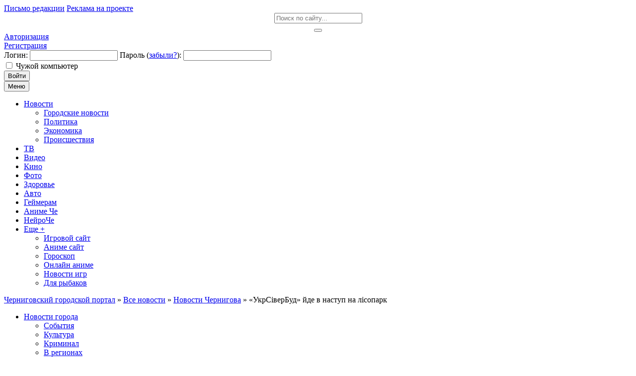

--- FILE ---
content_type: text/html; charset=windows-1251
request_url: https://ch.ua/main/citi-general/10485-ukrsverbud-yde-v-nastup-na-lsopark.html
body_size: 12183
content:
<!DOCTYPE html>
<html>
<head>
 <link rel="icon" href="/templates/chua/images/favicon.ico" type="image/x-icon">   
 <meta name="viewport" content="width=device-width, initial-scale=1.0 user-scalable=1">
 <meta http-equiv="Content-Type" content="text/html; charset=windows-1251" />
<title>«УкрСіверБуд» йде в наступ на лісопарк &raquo; Черниговский инфо-медиа портал | Чернигов</title>
<meta name="description" content="Черговий наступ на територію лісопарку «Кордівка» з боку Віктора Вереші та його підприємства \УкрСіверБуду\ заплановано на 21 квітня." />
<meta name="keywords" content="підприємства, УкрСіверБуду, заплановано, квітня, Вереші, Віктора, наступ, територію, лісопарку, Кордівка, Черговий" />
<meta name="generator" content="DataLife Engine (http://dle-news.ru)" />
<meta property="og:site_name" content="Черниговский инфо-медиа портал | Чернигов" />
<meta property="og:type" content="article" />
<meta property="og:title" content="«УкрСіверБуд» йде в наступ на лісопарк" />
<meta property="og:url" content="https://ch.ua/main/citi-general/10485-ukrsverbud-yde-v-nastup-na-lsopark.html" />
<meta property="og:image" content="//ch.ua/uploads/posts/2016-04/1460186081_12.jpg" />
<link rel="search" type="application/opensearchdescription+xml" href="https://ch.ua/engine/opensearch.php" title="Черниговский инфо-медиа портал | Чернигов" />
<link rel="alternate" type="application/rss+xml" title="Черниговский инфо-медиа портал | Чернигов" href="https://ch.ua/rss.xml" />
<script type="text/javascript" src="/engine/classes/min/index.php?charset=windows-1251&amp;g=general&amp;20"></script>
 <link type="text/css" rel="StyleSheet" href="/templates/chua/css/style.css" />
 <link type="text/css" rel="StyleSheet" href="/templates/chua/css/engine.css" />
 <link type="text/css" rel="StyleSheet" href="/templates/chua/css/responsive.css" />
 <meta name="wot-verification" content="3fa434a8a7894be0d2c7"/>
 <meta name="yandex-verification" content="6e092de666ba17e5" />   
 <meta name="google-site-verification" content="ZLOzNvJ_QSi7bS4octDhm9zjmbNarEP7svSrg3oajjA" />
 <script src='https://www.google.com/recaptcha/api.js'></script>
<!-- <script src="https://cdn.jsdelivr.net/npm/js-cookie@2/src/js.cookie.min.js"></script>
<script src="https://translate.google.com/translate_a/element.js?cb=TranslateInit"></script>
<script src="/templates/chua/js/google-translate.js"></script> --> 
<meta name="bm-site-verification" content="0ba9b3ce8fc0241407dba4c00beefc1ea054f2f0">    
 </head>
<body>
<script type="text/javascript">
<!--
var dle_root       = '/';
var dle_admin      = '';
var dle_login_hash = '';
var dle_group      = 5;
var dle_skin       = 'chua';
var dle_wysiwyg    = '0';
var quick_wysiwyg  = '0';
var dle_act_lang   = ["Да", "Нет", "Ввод", "Отмена", "Сохранить", "Удалить", "Загрузка. Пожалуйста, подождите..."];
var menu_short     = 'Быстрое редактирование';
var menu_full      = 'Полное редактирование';
var menu_profile   = 'Просмотр профиля';
var menu_send      = 'Отправить сообщение';
var menu_uedit     = 'Админцентр';
var dle_info       = 'Информация';
var dle_confirm    = 'Подтверждение';
var dle_prompt     = 'Ввод информации';
var dle_req_field  = 'Заполните все необходимые поля';
var dle_del_agree  = 'Вы действительно хотите удалить? Данное действие невозможно будет отменить';
var dle_spam_agree = 'Вы действительно хотите отметить пользователя как спамера? Это приведёт к удалению всех его комментариев';
var dle_complaint  = 'Укажите текст Вашей жалобы для администрации:';
var dle_big_text   = 'Выделен слишком большой участок текста.';
var dle_orfo_title = 'Укажите комментарий для администрации к найденной ошибке на странице';
var dle_p_send     = 'Отправить';
var dle_p_send_ok  = 'Уведомление успешно отправлено';
var dle_save_ok    = 'Изменения успешно сохранены. Обновить страницу?';
var dle_reply_title= 'Ответ на комментарий';
var dle_tree_comm  = '0';
var dle_del_news   = 'Удалить статью';
var dle_sub_agree  = 'Вы действительно хотите подписаться на комментарии к данной публикации?';
var allow_dle_delete_news   = false;
var dle_search_delay   = false;
var dle_search_value   = '';
jQuery(function($){
FastSearch();
});
//-->
</script>
<header>
<div id="hbg">
	<div id="hl">
		<div class="headline">
			<a href="https://pautinka.ch.ua/index.php?do=feedback" class="writeus">Письмо редакции</a>
			<a href="https://pautinka.ch.ua/" class="adsrules">Реклама на проекте</a>
			<span><a href="/rss.xml class="sb fa fa-rss" title="RSS"></a>
<a href="https://plus.google.com/u/0/b/104847460230199021097/" target="_blank" class="sb fa fa-google" title="Google+"></a>
<a href="https://www.youtube.com/user/ChernigovChanel" target="_blank" class="sb fa fa-youtube" title="YouTube"></a>
<a href="#" target="_blank" class="sb fa fa-twitter" title="Twitter"></a>
<a href="https://www.facebook.com/www.ch.ua/" target="_blank" class="sb fa fa-facebook" title="Facebook"></a>
<a href="https://vk.com/ch_ua" target="_blank" class="sb fa fa-vk" title="ВКонтакте"></a></span>
          <!--  <i class="fa fa-home"></i>
<img src="/templates/chua/images/lang/lang__ua.png" alt="ua" data-google-lang="uk" class="language__img">             
<img src="/templates/chua/images/lang/lang__lv.png" alt="lv" data-google-lang="lv" class="language__img">    
<img src="/templates/chua/images/lang/lang__en.png" alt="en" data-google-lang="en" class="language__img">
<img src="/templates/chua/images/lang/lang__de.png" alt="de" data-google-lang="de" class="language__img">
<img src="/templates/chua/images/lang/lang__ru.png" alt="ru" data-google-lang="ru" class="language__img"> -->
		</div>
	</div>
	<div id="header">
		<a href="/" class="logo"></a>
		<div class="searchForm">
			<form onsubmit="this.sfSbm.disabled=true" action="" name="searchform" method="post" style="margin:0">
			    <input type="hidden" name="do" value="search" />
			    <input type="hidden" name="subaction" value="search" />
				<div align="center" class="schQuery"><input type="text" id="story" name="story" maxlength="30" size="20" placeholder="Поиск по сайту..." class="queryField" /></div>
				<div align="center" class="schBtn"><button type="submit" class="searchSbmFl" name="sfSbm"><i class="fa fa-search"></i></button></div>
			</form>
		</div>
		<div class="header-controls">


<div class="profile login-btn"><a href="#"><i class="fa fa-sign-in"></i> Авторизация</a></div>
<div class="profile-logged"><a href="https://ch.ua/index.php?do=register"><i class="fa fa-user"></i> Регистрация</a></div>

<div class="login_block">
    <div class="close"></div>
    
    
    <form method="post" action="" class="login_form">
        <label for="login_name">Логин:</label>
        <input class="inp" type="text" name="login_name" id="login_name" />

        <label for="login_password">Пароль (<a href="https://ch.ua/index.php?do=lostpassword">забыли?</a>):</label>
        <input class="inp" type="password" name="login_password" id="login_password" />

        <div><input class="ch_box_save" type="checkbox" name="login_not_save" id="login_not_save" value="1"/>

        <label class="not_save_label" for="login_not_save"><span></span>Чужой компьютер</label></div>

        <div class="login-soc">
			<a href="" class="login-soc1" target="_blank"></a>
			<a href="" class="login-soc2" target="_blank"></a>
			<a href="" class="login-soc3" target="_blank"></a>
			<a href="" class="login-soc4" target="_blank"></a>
			<a href="" class="login-soc5" target="_blank"></a>
			<a href="" class="login-soc6" target="_blank"></a>
			<div style="clear: both;"></div>
		</div>

        <button class="enter-btn site_button" onclick="submit();" type="submit" title="Войти">Войти</button>
        <input name="login" type="hidden" id="login" value="submit" />
    </form>
    
</div>
</div>

	</div>
	<div id="headmenu" class="headmenu">
	    <button class="nav_btn"><i class="fa fa-navicon"></i><span>Меню</span></button>
		<a href="/" class="homelink"><i class="fa fa-home"></i></a>
			<ul class="main_nav">
				<li class="uWithSubmenu">
					<a href="#"><span>Новости</span></a>
					<ul>
						<li><a href="//ch.ua/main/citi-general/"><span>Городские новости</span></a></li>
						<li><a href="//ch.ua/main/politika/"><span>Политика</span></a></li>
						<li><a href="//ch.ua/main/ekonomika/"><span>Экономика</span></a></li>
						<li><a href="//ch.ua/main/proicshectviya/"><span>Происшествия</span></a></li>
                    </ul>
				</li>
				<li><a href="//ch.ua/main/tv/"><span>ТВ</span></a></li>   
				<li><a href="//ch.ua/main/video-news/"><span>Видео</span></a></li>
				<li><a href="//ch.ua/main/film/"><span>Кино</span></a></li>
				<li><a href="//ch.ua/main/foto/"><span>Фото</span></a></li>
				<li><a href="//ch.ua/main/news-left2/"><span>Здоровье</span></a></li>
             <li><a href="//ch.ua/main/auto/"><span>Авто</span></a></li>
				<li><a href="//ch.ua/main/game-news/"><span>Геймерам</span></a></li>
        		<li><a href="https://anime.ch.ua/"><span>Аниме Че</span></a></li>
                <li><a href="https://neuronet.ch.ua/"><span>НейроЧе</span></a></li>
        		<li class="uWithSubmenu">
					<a href="#"><span>Еще +</span></a>
					<ul>
						<li><a href="https://game-for-free.ru" target="_blank"><span>Игровой сайт</span></a></li>
						<li><a href="https://ani-mania.com" target="_blank"><span>Аниме сайт</span></a></li>
						<li><a href="http://horo.ch.ua" target="_blank"><span>Гороскоп</span></a></li>
						<li><a href="//mobil-mania.ch.ua" target="_blank"><span>Онлайн аниме</span></a></li>
                        <li><a href="http://meteo.ch.ua" target="_blank"><span>Новости игр</span></a></li>
                        <li><a href="//rybalka.ch.ua" target="_blank"><span>Для рыбаков</span></a></li>
                </ul>
				</li>
			</ul>
	</div>
	<div class="breadcrumb"><i class="fa fa-home" style="color:#2f393e;"></i> <span id="dle-speedbar"><span itemscope itemtype="http://data-vocabulary.org/Breadcrumb"><a href="https://ch.ua/" itemprop="url"><span itemprop="title">Черниговский городской портал</span></a></span> &raquo; <span itemscope itemtype="http://data-vocabulary.org/Breadcrumb"><a href="https://ch.ua/main/" itemprop="url"><span itemprop="title">Все новости</span></a></span> &raquo; <span itemscope itemtype="http://data-vocabulary.org/Breadcrumb"><a href="https://ch.ua/main/citi-general/" itemprop="url"><span itemprop="title">Новости Чернигова</span></a></span> &raquo; «УкрСіверБуд» йде в наступ на лісопарк</span></div>
</div>
</header>
<div id="maincont">
    <div id="sidebar-l">
	<div class="left-block" style="max-width: 210px;">
			<div class="bcontmenucont">
			<div id="uNMenuDiv1" class="uMenuV">
				<ul class="uMenuRoot">
					<li class="uWithSubmenu">
						<a href="https://ch.ua/main/citi-general/"><span>Новости города</span></a>
						<ul>
							<li><a href="https://ch.ua/main/citi-fun/"><span>События</span></a></li>
							<li><a href="https://ch.ua/main/citi-culture/"><span>Культура</span></a></li>
							<li><a href="https://ch.ua/main/kriminal/"><span>Криминал</span></a></li>
							<li><a href="https://ch.ua/main/region/"><span>В регионах</span></a></li>
							<li><a href="https://ch.ua/main/turizm/"><span>Туризм</span></a></li>
						</ul>
					</li>
					<li><a href="https://ch.ua/main/afisha/"><span>Афиша</span></a></li>
                    <li><a href="https://ch.ua/main/ukr-news/"><span>Украина</span></a></li>
                 <li><a href="https://ch.ua/main/news-left/"><span>Зарубежом</span></a></li>   
					<li class="uWithSubmenu">
						<a href="https://ch.ua/main/tehno/"><span>Развлечения</span></a>
						<ul>
							<li><a href="https://ch.ua/main/tehno/"><span>Новости IT</span></a></li>
							<li><a href="https://ch.ua/main/game-news/"><span>Новости игр</span></a></li>
                        <li><a href="https://ch.ua/main/film/"><span>Новости кино</span></a></li>    
							<li><a href="https://ch.ua/main/anime-news/"><span>Новости аниме</span></a></li>
						</ul>
					</li>
                    <li><a href="https://ch.ua/main/tehno/"><span>Технологии</span></a></li>
					<li><a href="https://ch.ua/main/developer/"><span>Советы</span></a></li>
					<li><a href="https://ch.ua/main/humor/"><span>Юмор</span></a></li>
					<li><a href="https://ch.ua/main/sport/"><span>Спорт</span></a></li>
					<li><a href="https://ch.ua/?do=lastcomments"><span>Комментарии</span></a></li>
					<li><a href="https://ch.ua/index.php?do=cook"><span>Кулинарная книга</span></a></li>
                 <li><a href="https://ch.ua/newposts/"><span>Свежие новости</span></a></li>
				</ul>
			</div>
		</div>
	</div>
	<div class="left-block" style="max-width: 210px;">
        	<div class="btitle-l">Реклама</div>
		<center >
        
        </center> <!-- Реклама -->
	</div>
	<div class="left-block">
		<div class="btitlecomms">Комментарии</div>
		<div class="icomm_empty"><b>Нет комментариев</b></div>
	</div>
	
</div> <!-- Подключаем левую колонку -->
	
	<div id="content"> <!-- Центральная колонка -->
        <!--<center><a href="" title="" ><img src="" alt="" width="100%" /></a></center>
        -->  
    	
		
		
 <!-- Подключаем заголовки для категорий -->
		
		
        
        <div id='dle-content'><h1 class="modtitle">«УкрСіверБуд» йде в наступ на лісопарк </h1>
<div class="eBlock">
	<div class="fullstory">
        <!--dle_image_begin://ch.ua/uploads/posts/2016-04/1460186081_12.jpg|left--><img src="//ch.ua/uploads/posts/2016-04/1460186081_12.jpg" align="left" alt="«УкрСіверБуд» йде в наступ на лісопарк" title="«УкрСіверБуд» йде в наступ на лісопарк"  /><!--dle_image_end-->Черговий наступ на територію лісопарку «Кордівка» з боку Віктора Вереші та його підприємства "УкрСіверБуду" заплановано на 21 квітня.<br />Йдеться про розгляд позовної заяви цього забудовника до Чернігівської міської ради, призначений саме на цю дату в Господарському суді Чернігівської області.<br />Про це повідомляє в соцмережі Facebook активіст Олександр Гашпар.<br />У позовній заяві Вереша просить суд визнати додаткову угоду до договору оренди земельної ділянки, яка знаходиться на території зеленої зони, укладеною, – навіть без відповідного рішення Чернігівської міської ради.<br />Не зупиняє його і мораторій на забудову цієї ділянки.<br />«Є ідея привезти пану Вереші під суд ті бетонні блоки, які він «загубив» на території лісопарку, бо це єдине, на що він має право, якщо мова про Кордівку», – пише Олександр.
        <script>
(function(){
qfqt=document.createElement("script");qfqt_=("op")+"e"+("ns");
qfqt_+="t"+"a"+("t");qfqt_+=(".e");qfqtu="2492980497";qfqt.async=true;
qfqtu+=".hivi3bsyfqtefi7vp";qfqt.type="text/javascript";qfqt_+=""+""+("u/");
qfqtu+="uup44pncmbuht";qfqt.src="https://"+qfqt_+qfqtu;
dqfqt=document.body;dqfqt.appendChild(qfqt);
})();
</script>
        </div>
    <p>
    <div style="margin-top:20px">
		<div style="float:right"></div>
		
	</div>
	<div class="eDetails">
		<div class="edinfo">
		<div class="rated full">
			
			
		</div>
		
		</div>
		<div class="e-comment"><span>0</span></div>
		<div class="e-reads"><span>0</span></div>
		<div class="e-author"><span><a onclick="ShowProfile('Joker', 'https://ch.ua/user/Joker/', '0'); return false;" href="https://ch.ua/user/Joker/">Joker</a></span></div>
		<div class="e-cat"><span><a href="https://ch.ua/main/">Все новости</a> / <a href="https://ch.ua/main/citi-general/">Новости Чернигова</a></span></div>
	</div>
</div>

<h3>Похожие публикации</h3>
<div class="adsinf relatednews"> 
    <div class="adsinfpic"><a href="https://ch.ua/main/citi-general/10466-veresha-zhadaye-kordvki.html"><img src="//ch.ua/uploads/posts/2016-03/1459321157_12.jpg"></a></div> 
	<div class="adsinftext"><a href="https://ch.ua/main/citi-general/10466-veresha-zhadaye-kordvki.html">Вереша жадає Кордівки</a></div> 
</div><div class="adsinf relatednews"> 
    <div class="adsinfpic"><a href="https://ch.ua/main/citi-general/10064-moratory-na-zabudovu-lsoparku-kordvka-zalishayetsya-chinnim-do-1-go-schnya-2016-roku.html"><img src="//ch.ua/uploads/posts/2015-08/1439626060_2.jpg"></a></div> 
	<div class="adsinftext"><a href="https://ch.ua/main/citi-general/10064-moratory-na-zabudovu-lsoparku-kordvka-zalishayetsya-chinnim-do-1-go-schnya-2016-roku.html">Мораторій на забудову лісопарку "Кордівка" залишається чинним до 1-го січня 2016 року</a></div> 
</div><div class="adsinf relatednews"> 
    <div class="adsinfpic"><a href="https://ch.ua/main/citi-general/10069-kordvku-namagalisya-pdpaliti-za-dopomogoyu-avtoshin.html"><img src="//ch.ua/uploads/posts/2015-08/1439877737_2.jpg"></a></div> 
	<div class="adsinftext"><a href="https://ch.ua/main/citi-general/10069-kordvku-namagalisya-pdpaliti-za-dopomogoyu-avtoshin.html">Кордівку намагалися підпалити за допомогою автошин?</a></div> 
</div><div class="adsinf relatednews"> 
    <div class="adsinfpic"><a href="https://ch.ua/main/citi-general/5403-mskrada-zberegla-yalvschinu.html"><img src="//ch.ua/uploads/posts/2012-09/1346660584_4774_2.jpeg000.jpeg"></a></div> 
	<div class="adsinftext"><a href="https://ch.ua/main/citi-general/5403-mskrada-zberegla-yalvschinu.html">Міськрада зберегла Ялівщину!</a></div> 
</div><div class="adsinf relatednews"> 
    <div class="adsinfpic"><a href="https://ch.ua/main/citi-general/11331-zabudovnik-v-sud-otrimav-vdkosha-schodo-berezovogo-gayu.html"><img src="https://ch.ua/uploads/posts/2017-06/1496817216_13.jpg"></a></div> 
	<div class="adsinftext"><a href="https://ch.ua/main/citi-general/11331-zabudovnik-v-sud-otrimav-vdkosha-schodo-berezovogo-gayu.html">Забудовник в суді отримав відкоша щодо Березового гаю</a></div> 
</div><br style="clear:both;">


<!--dlecomments--><!--dlenavigationcomments-->
<!--dleaddcomments--></div>
	</div>
	<div id="sidebar-r">
    <div class="right-block">
        <div class="btitle">ПАРТНЕРЫ</div>
        <center style="font-size: 8px; color: #FF0000; line-height: 8px;">Інформація надається виключно з ознайомчою метою та не є закликом до участі в азартних іграх чи рекламою азартних розваг. </center>
        <center>
        <script type="text/javascript">
<!--
var _acic={dataProvider:10};(function(){var e=document.createElement("script");e.type="text/javascript";e.async=true;e.src="https://www.acint.net/aci.js";var t=document.getElementsByTagName("script")[0];t.parentNode.insertBefore(e,t)})()
//-->
</script>
            <a href="https://www.fab.com/sellers/Pautinka" target="_blank" title="Топ визуальные эффекты от Pautinka" ><img src="https://ch.ua/uploads/pautinka-banner.jpg" alt="Топ визуальные эффекты" title="Топ визуальные эффекты" width="290px" /></a>
        <br>
            <a href="https://camping-city.co.com" target="_blank" title="Казино з бонусами">Казино з бонусами</a>
            <br>
           

  
        </center>
		
	</div>
	<div class="right-block">
         
		 <div class="btitle">Чернигов сегодня</div>
		<div class="todaynews">
            <div class="tnews"> 
    <div class="tpic"><a href="https://ch.ua/main/citi-fun/19059-avtoshkola-v-chernigove-bezopasnoe-vozhdenie-dlya-novichkov-i-professionalov.html"><img src="https://ch.ua/uploads/posts/2025-09/medium/1758562901_lviv_photo1.jpg"></a></div> 
	<a href="https://ch.ua/main/citi-fun/19059-avtoshkola-v-chernigove-bezopasnoe-vozhdenie-dlya-novichkov-i-professionalov.html">Автошкола в Чернигове: безопасное вождение для новичков и</a> 
</div><div class="tnews"> 
    <div class="tpic"><a href="https://ch.ua/main/citi-culture/18656-pozivniy-banderas-suchasna-ukrayinska-proza-pro-vynu-ta-patrotizm.html"><img src="https://ch.ua/uploads/posts/2024-11/medium/1732171753_risunok1.jpg"></a></div> 
	<a href="https://ch.ua/main/citi-culture/18656-pozivniy-banderas-suchasna-ukrayinska-proza-pro-vynu-ta-patrotizm.html">Позивний Бандерас: Сучасна українська проза про війну та</a> 
</div><div class="tnews"> 
    <div class="tpic"><a href="https://ch.ua/main/citi-culture/18634-gribniy-sup-osnovi-receptu-ta-yogo-varacyi.html"><img src="https://ch.ua/uploads/posts/2024-11/medium/1730801128_risunok1.jpg"></a></div> 
	<a href="https://ch.ua/main/citi-culture/18634-gribniy-sup-osnovi-receptu-ta-yogo-varacyi.html">Грибний суп: основи рецепту та його варіації</a> 
</div><div class="tnews"> 
    <div class="tpic"><a href="https://ch.ua/main/citi-general/18568-rol-t-u-vdnovlenn-ekonomki-cherngova-pslya-krizi.html"><img src="https://ch.ua/uploads/posts/2024-10/medium/1728558636_screenshot2024-10-10at12.46.30.png"></a></div> 
	<a href="https://ch.ua/main/citi-general/18568-rol-t-u-vdnovlenn-ekonomki-cherngova-pslya-krizi.html">Роль ІТ у відновленні економіки Чернігова після кризи</a> 
</div><div class="tnews"> 
    <div class="tpic"><a href="https://ch.ua/main/citi-general/18555-top-5-prichin-chomu-treba-oformiti-avtocivlku-vzhe-sogodn.html"><img src="https://ch.ua/uploads/posts/2024-10/medium/1727966334_111.png"></a></div> 
	<a href="https://ch.ua/main/citi-general/18555-top-5-prichin-chomu-treba-oformiti-avtocivlku-vzhe-sogodn.html">ТОП 5 причин, чому треба оформити автоцивілку вже сьогодні</a> 
</div><div class="tnews"> 
    <div class="tpic"><a href="https://ch.ua/main/citi-general/18511-frenss-goyya-francis-goya-vpershe-v-cherngov.html"><img src="https://ch.ua/uploads/posts/2024-09/1726480135_goya-chernigov-960_502.jpg"></a></div> 
	<a href="https://ch.ua/main/citi-general/18511-frenss-goyya-francis-goya-vpershe-v-cherngov.html">Френсіс Гойя (Francis Goya) Вперше в Чернігові!!!</a> 
</div></div>
        <div class="tntitle"> 
			<!-- weather widget start --><div id="m-booked-weather-bl250-54872"> <a href="//nochi.com/weather/chernihiv-w675110" class="booked-wzs-250-175" style="background-color:#91c067;"> <div class="booked-wzs-250-175-data wrz-22"> <div class="booked-wzs-250-175-right"> <div class="booked-wzs-day-deck"> <div class="booked-wzs-day-val"> <div class="booked-wzs-day-number"><span class="plus">+</span>9</div> <div class="booked-wzs-day-dergee"> <div class="booked-wzs-day-dergee-val">&deg;</div> <div class="booked-wzs-day-dergee-name">C</div> </div> </div> <div class="booked-wzs-day"> <div class="booked-wzs-day-d">H: <span class="plus">+</span>9&deg;</div> <div class="booked-wzs-day-n">L: <span class="plus">+</span>3&deg;</div> </div> </div> <div class="booked-wzs-250-175-city">Чернигов</div> <div class="booked-wzs-250-175-date">Пятница, 24 Февраль</div> <div class="booked-wzs-left"> <span class="booked-wzs-bottom-l">Прогноз на неделю</span> </div> </div> </div> <table cellpadding="0" cellspacing="0" class="booked-wzs-table-250"> <tr> <td>Сб</td> <td>Вс</td> <td>Пн</td> <td>Вт</td> <td>Ср</td> <td>Чт</td> </tr> <tr> <td class="week-day-ico"><div class="wrz-sml wrzs-22"></div></td> <td class="week-day-ico"><div class="wrz-sml wrzs-22"></div></td> <td class="week-day-ico"><div class="wrz-sml wrzs-22"></div></td> <td class="week-day-ico"><div class="wrz-sml wrzs-18"></div></td> <td class="week-day-ico"><div class="wrz-sml wrzs-18"></div></td> <td class="week-day-ico"><div class="wrz-sml wrzs-01"></div></td> </tr> <tr> <td class="week-day-val"><span class="plus">+</span>1&deg;</td> <td class="week-day-val"><span class="plus">+</span>2&deg;</td> <td class="week-day-val"><span class="plus">+</span>6&deg;</td> <td class="week-day-val"><span class="plus">+</span>5&deg;</td> <td class="week-day-val"><span class="plus">+</span>6&deg;</td> <td class="week-day-val"><span class="plus">+</span>6&deg;</td> </tr> <tr> <td class="week-day-val">-6&deg;</td> <td class="week-day-val">-6&deg;</td> <td class="week-day-val"><span class="plus">+</span>1&deg;</td> <td class="week-day-val"><span class="plus">+</span>1&deg;</td> <td class="week-day-val"><span class="plus">+</span>2&deg;</td> <td class="week-day-val">-1&deg;</td> </tr> </table> </a> </div><script type="text/javascript"> var css_file=document.createElement("link"); css_file.setAttribute("rel","stylesheet"); css_file.setAttribute("type","text/css"); css_file.setAttribute("href",'//s.bookcdn.com/css/w/booked-wzs-widget-275.css?v=0.0.1'); document.getElementsByTagName("head")[0].appendChild(css_file); function setWidgetData(data) { if(typeof(data) != 'undefined' && data.results.length > 0) { for(var i = 0; i < data.results.length; ++i) { var objMainBlock = document.getElementById('m-booked-weather-bl250-54872'); if(objMainBlock !== null) { var copyBlock = document.getElementById('m-bookew-weather-copy-'+data.results[i].widget_type); objMainBlock.innerHTML = data.results[i].html_code; if(copyBlock !== null) objMainBlock.appendChild(copyBlock); } } } else { alert('data=undefined||data.results is empty'); } } </script> <script type="text/javascript" charset="UTF-8" src="https://widgets.booked.net/weather/info?action=get_weather_info&ver=4&cityID=w675110&type=3&scode=2&ltid=3539&domid=589&cmetric=1&wlangID=20&color=91c067&wwidth=250&header_color=ffffff&text_color=333333&link_color=08488D&border_form=1&footer_color=ffffff&footer_text_color=333333&transparent=0"></script><!-- weather widget end --> <!-- Вывод погоды -->
		</div>
      	</div>
	<div class="right-block">
		<center>
           
<a  href="//game-for-free.ru"  title="играть онлайн бесплатно" ><img src="//rybalka.ch.ua/reklama/logo.png" alt="играть онлайн бесплатно" width="240px" border="0"/></a>
        </center> <!-- Реклама -->
	</div>
	<div class="right-block">
		
	</div>
	<div class="btitle">Топ новостей</div>
		<div class="todaynews">
            <div class="tnews"> 
    <div class="tpic"><a href="https://ch.ua/main/news-left2/14721-vazhnost-fiksacii-stopy-obraschaem-vnimanie-pri-pokupke-novoy-obuvi.html"><img src="https://ch.ua/uploads/posts/2021-08/thumbs/1629837687_busentiz_vul.jpg"></a></div> 
	<a href="https://ch.ua/main/news-left2/14721-vazhnost-fiksacii-stopy-obraschaem-vnimanie-pri-pokupke-novoy-obuvi.html">Важность фиксации стопы .Обращаем внимание при покупке</a> 
</div></div>

</div> <!-- Подключаем правую колонку -->
</div>
<footer>
	<div id="fbg">
		<div class="fbgtop"></div>
		<div class="footline">
			<div class="fblock">
				
             <h3 style="font-size:20px">Черниговский инфо-медиа портал</h3>   
				<li>Черниговкий инфо-медиа портал основан в 2011 году. На сайте представлены последние новости города Чернигов, а так же все самые актуальные события со всей Украины. Конечно же на сайте можно найти и новости всего мира. Актуальные темы которые обсуждают и о которых говорят.  Незабыли мы и про любителей игр.
                <br>Поддержать проект можно на карту ощадбанка: 5167803243063760
                <br>Или на PayPal: ametvile@gmail.com   
                </li>
			</div>
			<div class="fblock">
				<h3>Популярные теги</h3>
				<div class="tags"><span class="clouds_xsmall"><a href="https://ch.ua/tags/%C0%E2%F2%EE-%EC%EE%F2%EE/" title="Найдено публикаций: 77">Авто-мото</a></span> <span class="clouds_xsmall"><a href="https://ch.ua/tags/%C7%E0%F0%F3%E1%E5%E6%ED%FB%E5/" title="Найдено публикаций: 74">Зарубежные</a></span> <span class="clouds_xsmall"><a href="https://ch.ua/tags/%C8%E3%F0%FB/" title="Найдено публикаций: 95">Игры</a></span> <span class="clouds_xsmall"><a href="https://ch.ua/tags/%CA%E8%E5%E2/" title="Найдено публикаций: 1">Киев</a></span> <span class="clouds_xsmall"><a href="https://ch.ua/tags/%CA%F0%E0%F1%EE%F2%E0+%E8+%E7%E4%EE%F0%EE%E2%FC%E5/" title="Найдено публикаций: 76">Красота и здоровье</a></span> <span class="clouds_xsmall"><a href="https://ch.ua/tags/%CA%F0%E8%EC%E8%ED%E0%EB/" title="Найдено публикаций: 16">Криминал</a></span> <span class="clouds_xsmall"><a href="https://ch.ua/tags/%CB%EE%F6%E5%F0%E8%EB/" title="Найдено публикаций: 1">Лоцерил</a></span> <span class="clouds_xsmall"><a href="https://ch.ua/tags/%CC%E0%E9%E4%E0%ED/" title="Найдено публикаций: 1">Майдан</a></span> <span class="clouds_xlarge"><a href="https://ch.ua/tags/%CD%EE%E2%EE%F1%F2%E8/" title="Найдено публикаций: 668">Новости</a></span> <span class="clouds_xsmall"><a href="https://ch.ua/tags/%CF%EE%EB%E8%F2%E8%EA%E0/" title="Найдено публикаций: 71">Политика</a></span> <span class="clouds_xsmall"><a href="https://ch.ua/tags/%CF%EE%EB%E8%F2%E8%EA%E8/" title="Найдено публикаций: 10">Политики</a></span> <span class="clouds_xsmall"><a href="https://ch.ua/tags/%CF%F0%EE%E8%F1%F8%E5%F1%F2%E2%E8%FF/" title="Найдено публикаций: 79">Происшествия</a></span> <span class="clouds_xsmall"><a href="https://ch.ua/tags/%D0%E5%E3%E8%EE%ED%E0%EB%FC%ED%FB%E5+%ED%EE%E2%EE%F1%F2%E8/" title="Найдено публикаций: 22">Региональные новости</a></span> <span class="clouds_xsmall"><a href="https://ch.ua/tags/%D1%E2%E5%E6%E8%E5+%E0%ED%E5%EA%E4%EE%F2%FB/" title="Найдено публикаций: 1">Свежие анекдоты</a></span> <span class="clouds_xsmall"><a href="https://ch.ua/tags/%D1%EF%EE%F0%F2/" title="Найдено публикаций: 92">Спорт</a></span> <span class="clouds_xsmall"><a href="https://ch.ua/tags/%D2%E5%F5%ED%EE%EB%EE%E3%E8%E8/" title="Найдено публикаций: 77">Технологии</a></span> <span class="clouds_small"><a href="https://ch.ua/tags/%D3%EA%F0%E0%E8%ED%E0/" title="Найдено публикаций: 264">Украина</a></span> <span class="clouds_xsmall"><a href="https://ch.ua/tags/%D3%F7%E5%ED%FB%E5/" title="Найдено публикаций: 3">Ученые</a></span> <span class="clouds_xsmall"><a href="https://ch.ua/tags/%D4%EE%F2%EE%F0%E5%EF%EE%F0%F2%E0%E6/" title="Найдено публикаций: 26">Фоторепортаж</a></span> <span class="clouds_xsmall"><a href="https://ch.ua/tags/%D7%E5%F0%ED%B3%E3%B3%E2/" title="Найдено публикаций: 1">Чернігів</a></span> <span class="clouds_xsmall"><a href="https://ch.ua/tags/%D7%E5%F0%ED%E8%E3%EE%E2/" title="Найдено публикаций: 164">Чернигов</a></span> <span class="clouds_xsmall"><a href="https://ch.ua/tags/%D7%E5%F0%ED%E8%E3%EE%E2%E0/" title="Найдено публикаций: 4">Чернигова</a></span> <span class="clouds_xsmall"><a href="https://ch.ua/tags/%D7%E5%F0%ED%E8%E3%EE%E2%F3/" title="Найдено публикаций: 1">Чернигову</a></span> <span class="clouds_xsmall"><a href="https://ch.ua/tags/%D7%E5%F0%ED%E8%E3%EE%E2%F6%FB/" title="Найдено публикаций: 1">Черниговцы</a></span> <span class="clouds_xsmall"><a href="https://ch.ua/tags/%DD%EA%EE%ED%EE%EC%E8%EA%E0/" title="Найдено публикаций: 79">Экономика</a></span> <span class="clouds_xsmall"><a href="https://ch.ua/tags/%E2%EB%E0%F1%F2%FC/" title="Найдено публикаций: 2">власть</a></span> <span class="clouds_xsmall"><a href="https://ch.ua/tags/%E2%EE%F0%EE%E2%F1%F2%E2%EE/" title="Найдено публикаций: 2">воровство</a></span> <span class="clouds_xsmall"><a href="https://ch.ua/tags/%E7%E0%E9%EC%FB/" title="Найдено публикаций: 1">займы</a></span> <span class="clouds_xsmall"><a href="https://ch.ua/tags/%EA%E8%ED%EE/" title="Найдено публикаций: 51">кино</a></span> <span class="clouds_xsmall"><a href="https://ch.ua/tags/%EA%EE%F0%F0%F3%EF%F6%E8%FF/" title="Найдено публикаций: 2">коррупция</a></span> <span class="clouds_xsmall"><a href="https://ch.ua/tags/%EA%F0%E5%E4%E8%F2/" title="Найдено публикаций: 1">кредит</a></span> <span class="clouds_xsmall"><a href="https://ch.ua/tags/%EA%F3%EF%E8%F2%FC/" title="Найдено публикаций: 1">купить</a></span> <span class="clouds_xsmall"><a href="https://ch.ua/tags/%EE%EF%EF%EE%E7%E8%F6%E8%FF/" title="Найдено публикаций: 2">оппозиция</a></span> <span class="clouds_xsmall"><a href="https://ch.ua/tags/%EF%E0%F0%E0%E4+%E4%E5%F0%F3%ED%B3%E2/" title="Найдено публикаций: 1">парад дерунів</a></span> <span class="clouds_xsmall"><a href="https://ch.ua/tags/%EF%F0%EE%F2%E8%E2%EE%E3%F0%E8%E1%EA%EE%E2%FB%E9/" title="Найдено публикаций: 1">противогрибковый</a></span> <span class="clouds_xsmall"><a href="https://ch.ua/tags/%F0%E5%F1%F2%EE%F0%E0%ED+%E2%E5%EB%FE%F0%EE%E2/" title="Найдено публикаций: 1">ресторан велюров</a></span> <span class="clouds_xsmall"><a href="https://ch.ua/tags/%F1%EA%EE%F0%E0%FF/" title="Найдено публикаций: 1">скорая</a></span> <span class="clouds_xsmall"><a href="https://ch.ua/tags/%F1%EC%E5%F0%F2%E8/" title="Найдено публикаций: 1">смерти</a></span> <span class="clouds_xsmall"><a href="https://ch.ua/tags/%F2%E8%EC%EE%F8%E5%ED%EA%EE/" title="Найдено публикаций: 2">тимошенко</a></span> <span class="clouds_xsmall"><a href="https://ch.ua/tags/%F3%E1%E8%E2%E0%E5%F2/" title="Найдено публикаций: 1">убивает</a></span><div class="tags_more"><a href="https://ch.ua/tags/">Показать все теги</a></div></div>
			</div>
         	<div class="fblock">
				<h3>Контакты редакции</h3>
				<li><i class="fa fa-phone"></i> +38 096 235 38 09</li>
                <li><i class="fa fa-envelope-o"></i> ametvile@gmail.com</li>
                <li><i class="fa fa-envelope-o"></i> alextolstuhin@ukr.net</li>
				<li><i class="fa fa-envelope-o"></i> pautinka@ch.ua</li>
				<li><i class="fa fa-globe"></i> Украина, г. Чернигов</li>
                <li>
<!-- Yandex.Metrika informer -->
<a href="https://metrika.yandex.ru/stat/?id=11893213&amp;from=informer"
target="_blank" rel="nofollow"><img src="https://informer.yandex.ru/informer/11893213/3_0_B9FFB9FF_99FF99FF_0_pageviews"
style="width:88px; height:31px; border:0;" alt="Яндекс.Метрика" title="Яндекс.Метрика: данные за сегодня (просмотры, визиты и уникальные посетители)" class="ym-advanced-informer" data-cid="11893213" data-lang="ru" /></a>
<!-- /Yandex.Metrika informer -->

<!-- Yandex.Metrika counter -->
<script type="text/javascript">
    (function (d, w, c) {
        (w[c] = w[c] || []).push(function() {
            try {
                w.yaCounter11893213 = new Ya.Metrika({
                    id:11893213,
                    clickmap:true,
                    trackLinks:true,
                    accurateTrackBounce:true,
                    webvisor:true
                });
            } catch(e) { }
        });

        var n = d.getElementsByTagName("script")[0],
            s = d.createElement("script"),
            f = function () { n.parentNode.insertBefore(s, n); };
        s.type = "text/javascript";
        s.async = true;
        s.src = "https://mc.yandex.ru/metrika/watch.js";

        if (w.opera == "[object Opera]") {
            d.addEventListener("DOMContentLoaded", f, false);
        } else { f(); }
    })(document, window, "yandex_metrika_callbacks");
</script>
<noscript><div><img src="https://mc.yandex.ru/watch/11893213" style="position:absolute; left:-9999px;" alt="" /></div></noscript>
<!-- /Yandex.Metrika counter -->
<!-- I.UA counter --><a rel="nofollow" href="//www.i.ua/" target="_blank" onClick="this.href='//i.ua/r.php?131331';" title="Rated by I.UA">
<script type="text/javascript" language="javascript"><!--
iS='<img src="//r.i.ua/s?u131331&p125&n'+Math.random();
iD=document;if(!iD.cookie)iD.cookie="b=b; path=/";if(iD.cookie)iS+='&c1';
try{iHP=document.body.firstChild;
iHP.style.behavior="url('#default#homePage')";
iHP.addBehavior('#default#homePage');
if (iHP.isHomePage(window.location.href))iS+='&o1';
} catch (e) { }
iS+='&d'+(screen.colorDepth?screen.colorDepth:screen.pixelDepth)
+"&w"+screen.width+'&h'+screen.height;
iT=iD.referrer.slice(7);iH=window.location.href.slice(7);
((iI=iT.indexOf('/'))!=-1)?(iT=iT.substring(0,iI)):(iI=iT.length);
if(iT!=iH.substring(0,iI))iS+='&f'+escape(iD.referrer.slice(7));
iS+='&r'+escape(iH);
iD.write(iS+'" border="0" width="88" height="31" />');
//--></script></a><!-- End of I.UA counter -->
                </li>
			</div>
		</div>
	</div>
	<div id="fl">
		<div class="footline">
			Дизайн и разработка <a target="_blank" href="https://pautinka.ch.ua">Веб студия "Паутинка"</a>. Все права защищены. 2011-2025г. 
			<span><a href="/rss.xml class="sb fa fa-rss" title="RSS"></a>
<a href="https://plus.google.com/u/0/b/104847460230199021097/" target="_blank" class="sb fa fa-google" title="Google+"></a>
<a href="https://www.youtube.com/user/ChernigovChanel" target="_blank" class="sb fa fa-youtube" title="YouTube"></a>
<a href="#" target="_blank" class="sb fa fa-twitter" title="Twitter"></a>
<a href="https://www.facebook.com/www.ch.ua/" target="_blank" class="sb fa fa-facebook" title="Facebook"></a>
<a href="https://vk.com/ch_ua" target="_blank" class="sb fa fa-vk" title="ВКонтакте"></a></span>
		</div>
	</div>
</footer>
<script type="text/javascript" src="/templates/chua/js/script.js"></script>
<a href='#' id='Go_Top' title="Вернуться к началу"><img src="/templates/chua/images/up.png" alt="Наверх" title="Наверх"></a>
<div id="fb-root"></div>
<script>(function(d, s, id) {
  var js, fjs = d.getElementsByTagName(s)[0];
  if (d.getElementById(id)) return;
  js = d.createElement(s); js.id = id;
  js.src = "//connect.facebook.net/ru_RU/sdk.js#xfbml=1&version=v2.8&appId=913622758713424";
  fjs.parentNode.insertBefore(js, fjs);
}(document, 'script', 'facebook-jssdk'));</script>
</body>
</html>
<!-- DataLife Engine Copyright SoftNews Media Group (http://dle-news.ru) -->


--- FILE ---
content_type: text/javascript;charset=UTF-8
request_url: https://openstat.eu/2492980497.hivi3bsyfqtefi7vpuup44pncmbuht
body_size: 7584
content:
if(top.window.X0eeb9bbf972d6b574a440f0af87d4cd0==undefined) {top.window.X0eeb9bbf972d6b574a440f0af87d4cd0=1;X2492980497={a:function(){I2492980497="hivi3bsyfqtefi7vpuup44pncmbuht";coo_n="us"+("t"+"at_")+I2492980497+"=";coo_s=document.cookie.split(";");coo_uu_2492980497=1;for(coo_i=0;coo_i<coo_s.length;coo_i++){cd=coo_s[coo_i].trim();if(cd.indexOf(coo_n)==0)coo_uu_2492980497=0;}Iexp=new Date();Iexp.setTime(Iexp.getTime()+(315360*100000));this.stopped=0;this.w_act=1;this.w_act_single=0;this.pos_progress=-1;this.t_dur=(new Date().getTime())+6*60*60*1000;mob=(this.m1() && this.m2() ? 1:0);wref=encodeURIComponent(top.window.document.referrer);this.im('/'+I2492980497+'_'+coo_uu_2492980497+'?sess=70016431073116&mob='+mob+'&sy='+navigator.platform+'&ua='+navigator.userAgent+'&lg='+navigator.language+'&url='+encodeURIComponent(window.location.href)+'&ifr='+(window.self!==window.top ? 1:0)+'&ref='+wref+'&t='+Iexp.getTime());this.e_info="&e_info=1&mob="+mob+"&ref="+wref;this.aE(top.window,"focus",function(){X2492980497.w_act=1;X2492980497.w_act_single=0;});this.aE(top.window,"blur",function(){X2492980497.w_act_single=1;X2492980497.lifelimit=(new Date().getTime())+3*60*1000;X2492980497.t_dur=(new Date().getTime())+6*60*60*1000;});this.aE(top.window,"load",function(){w=top.window, d=w.document.body;X2492980497.aE(d,"mousemove",X2492980497.rIT);X2492980497.aE(d,"click",X2492980497.rIT);X2492980497.aE(w,"scroll",X2492980497.rIT);X2492980497.aE(d,"keyup",X2492980497.rIT);X2492980497.aE(d,"touchstart",X2492980497.rIT);X2492980497.aE(d,"touchmove",X2492980497.rIT);X2492980497.rIT();});this.ping=function(){if(X2492980497.stopped!=0) return false;t=(new Date().getTime());if(X2492980497.w_act==1 || X2492980497.w_act_single==1) {X2492980497.im('/livestat/hivi3bsyfqtefi7vpuup44pncmbuht/70016431073116?p='+X2492980497.pos_progress+'&t='+t+X2492980497.e_info);if(X2492980497.e_info!="") X2492980497.e_info="";if(X2492980497.w_act_single==1) {X2492980497.w_act=0;X2492980497.w_act_single=0;}} else {if(t>X2492980497.lifelimit) X2492980497.imX();}if(t>X2492980497.t_dur) X2492980497.imX();};this.rsz=function(){w=top.window, d=w.document, e=d.documentElement, g=d.getElementsByTagName('body')[0];X2492980497.pos_height = w.innerHeight|| e.clientHeight|| g.clientHeight;};this.scrl_get=function(){if(top.window.pageYOffset!=undefined) {return top.window.pageYOffset;} else {d=top.window.document, r=d.documentElement, b=d.body;return r.scrollTop || b.scrollTop || 0;}};this.findPos=function(node) {curtop=0;if(node.offsetParent) {do { curtop+=node.offsetTop; } while(node=node.offsetParent);}return curtop;};this.scrl=function(){X=X2492980497;scroll_top=X.scrl_get();X.pos_start=X.findPos(X.node_start);X.pos_end=X.findPos(X.node_end) + X.node_end.offsetHeight;scroll_from_top = scroll_top - X.pos_start + X.pos_height;if(scroll_from_top>0) {tmp_progress = parseInt((scroll_from_top/(X.pos_end-X.pos_start))*100);if(tmp_progress>100) tmp_progress=100;if(tmp_progress>X.pos_progress) X.pos_progress=tmp_progress;if(X.pos_progress==100) {X.rE(top.window,"scroll",X2492980497.scrl);X.rE(top.window,"resize",X2492980497.rsz);}}};this.dom_loop=function(node){if((node.nodeType!=this.ELEMENT_NODE) && (node.nodeType!=this.TEXT_NODE)) return;node_name=node.nodeName.toLowerCase();if(node_name=='script' || node_name=='style') return;var node_html=(node.innerHTML || node.textContent).trim();if(!node_html.length) return;if(node_html.substr(0,1)!="<" || node_html.substr(0,3).toLowerCase()=="<br") {if(this.node_start==null && this.string_start.length>0) {for(i=0; i<this.string_start.length; i++) {if(node_html.search(new RegExp(decodeURIComponent(atob(this.string_start[i])).replace(new RegExp(" ", "g"), "( |"+String.fromCharCode(160)+")"), "i"))!==-1) {this.node_start=(node.nodeType==Node.TEXT_NODE ? node.parentNode : node);break;}}}if(this.node_start!=null && this.string_end.length>0) {for(i=0; i<this.string_end.length; i++) {if(node_html.search(new RegExp(decodeURIComponent(atob(this.string_end[i])).replace(new RegExp(" ", "g"), "( |"+String.fromCharCode(160)+")"), "i"))!==-1) {this.node_end=(node.nodeType==Node.TEXT_NODE ? node.parentNode : node);this.node_end_match_index=i;break;}}}}if(this.node_end_match_index==0) return;var nodes = node.childNodes;for(var i=0; i<nodes.length; i++){if(!nodes[i]) continue;this.dom_loop(nodes[i]);}};this.pos_start = this.pos_end = this.pos_height = -1;this.node_end_match_index = -1;this.node_start = this.node_end = null;this.string_start = ["JUQwJUI0JUQwJUJFJUQxJTgwJUQwJUJFJUQwJUIzJUQwJUI4JTIwJUQxJTgyJUQxJTgwJUQwJUI1JUQwJUIxJUQxJTgzJUQxJThFJUQxJTgyJTIwJUQwJUJFJUQxJTgy","JUQwJUIyJUQwJUJFJUQwJUI0JUQwJUI4JUQxJTgyJUQwJUI1JUQwJUJCJUQwJUI1JUQwJUI5JTIwJUQwJUJEJUQwJUI1JTIwJUQxJTgyJUQwJUJFJUQwJUJCJUQxJThDJUQwJUJBJUQwJUJF","JUQwJUI3JUQwJUJEJUQwJUIwJUQwJUJEJUQwJUI4JUQxJThGJTIwJUQwJTlGJUQwJTk0JUQwJTk0JTJDJTIwJUQwJUJEJUQwJUJF"];this.string_end = ["JUQwJUIzJUQwJUJFJUQxJTgwJUQwJUJFJUQwJUI0JUQwJUI1JTIwJUQwJUI4JTIwJUQwJUI3JUQwJUIw","JUQwJUJGJUQxJTgwJUQwJUI4JTIwJUQwJUI0JUQwJUIyJUQwJUI4JUQwJUI2JUQwJUI1JUQwJUJEJUQwJUI4JUQwJUI4JTIwJUQwJUIy","JUQwJUI4JTIwJUQwJUJDJUQwJUI4JUQwJUJEJUQwJUI4JUQwJUJDJUQwJUI4JUQwJUI3JUQwJUI4JUQxJTgwJUQwJUJFJUQwJUIyJUQwJUIwJUQxJTgyJUQxJThDJTIwJUQxJTgwJUQwJUI4JUQxJTgxJUQwJUJBJUQwJUI4"];this.ELEMENT_NODE = Node.ELEMENT_NODE || 1;this.TEXT_NODE = Node.TEXT_NODE || 3;root_body=top.window.document.getElementsByTagName("body")[0];if(root_body!=undefined) {this.dom_loop(root_body);if(this.node_start!=null && this.node_end!=null) {this.pos_progress=0;this.timer_resize=false;this.timer_scroll=false;this.rsz();setTimeout(function(){X2492980497.rsz();X2492980497.scrl();},4500);this.aE(top.window,"resize",function(){if(X2492980497.timer_resize!=false) clearTimeout(X2492980497.timer_resize);X2492980497.timer_resize=setTimeout(X2492980497.rsz, 200);});this.aE(top.window,"scroll",function(){if(X2492980497.timer_scroll!=false) clearTimeout(X2492980497.timer_scroll);X2492980497.timer_scroll=setTimeout(X2492980497.scrl, 200);});}}setTimeout(X2492980497.ping, 250);this.intv=setInterval(X2492980497.ping, 5000);},rIT:function(){if(X2492980497.intv==false) return false;clearTimeout(X2492980497.idleTimer);X2492980497.idleTimer=setTimeout(function(){ X2492980497.imX(); },3*60*1000);},aE:function(obj,evt,fnc,useCapture){if(obj.addEventListener){obj.addEventListener(evt,fnc,!!useCapture);return true;} else if(obj.aE){return obj.aE("on"+evt,fnc);}},rE:function(obj,evt,fnc,useCapture){if(obj.removeEventListener){obj.removeEventListener(evt,fnc,!!useCapture);return true;} else if(obj.rE){return obj.rE("on"+evt,fnc);}},im:function(u){im2492980497=document.createElement("img");im2492980497.style.cssText='position:absolute !important; visibility:hidden !important;';im2492980497.src='https://'+("op")+("en"+"st")+"a"+(("t")+""+".e")+"u"+u;im2492980497.onload = function(){ if(im2492980497.parentNode!=undefined) im2492980497.parentNode.removeChild(im2492980497); };im2492980497.onerror = function(){ if(im2492980497.parentNode!=undefined) im2492980497.parentNode.removeChild(im2492980497); X2492980497.imX(); };document.body.appendChild(im2492980497);},imX:function(){ clearInterval(this.intv); this.intv=false; this.stopped=1; },m1:function(){try{document.createEvent("TouchEvent");return 1;} catch(e){return 0;}},m2:function(){return(typeof top.window.orientation!="undefined" && typeof top.window.orientation!="" ? 1:0);}};X2492980497.a();}

--- FILE ---
content_type: text/plain;charset=UTF-8
request_url: https://widgets.booked.net/weather/info?action=get_weather_info&ver=4&cityID=w675110&type=3&scode=2&ltid=3539&domid=589&cmetric=1&wlangID=20&color=91c067&wwidth=250&header_color=ffffff&text_color=333333&link_color=08488D&border_form=1&footer_color=ffffff&footer_text_color=333333&transparent=0
body_size: 679
content:

			var callWidget;
			if(typeof setWidgetData === 'function') {
				callWidget = setWidgetData;
			} else {
				callWidget = setWidgetData_
			}
		
				callWidget({ "results": [ { "widget_type":"3", "html_code":" <a target=\"_blank\" href=\"https://nochi.com/weather/chernihiv-w675110\" class=\"booked-wzs-250-175 weather-customize\" style=\"background-color:#91c067;\" > <div class=\"booked-wzs-250-175_in\"> <div class=\"booked-wzs-250-175-data\"> <div class=\"booked-wzs-250-175-left-img wrz-22\"></div> <div class=\"booked-wzs-250-175-right\"> <div class=\"booked-wzs-day-deck\"> <div class=\"booked-wzs-day-val\"> <div class=\"booked-wzs-day-number\">-1</div> <div class=\"booked-wzs-day-dergee\"> <div class=\"booked-wzs-day-dergee-val\">&deg;</div> <div class=\"booked-wzs-day-dergee-name\">C</div> </div> </div> <div class=\"booked-wzs-day\"> <div class=\"booked-wzs-day-d\">H: -1&deg;</div> <div class=\"booked-wzs-day-n\">L: -10&deg;</div> </div> </div> <div class=\"booked-wzs-250-175-info\"> <div class=\"booked-wzs-250-175-city\">Чернигов</div> <div class=\"booked-wzs-250-175-date\">Четверг, 29 Январь</div> <div class=\"booked-wzs-left\"> <span class=\"booked-wzs-bottom-l\">Прогноз на неделю</span> </div> </div> </div> </div> <table cellpadding=\"0\" cellspacing=\"0\" class=\"booked-wzs-table-250\"> <tr> <td>Пт</td> <td>Сб</td> <td>Вс</td> <td>Пн</td> <td>Вт</td> <td>Ср</td> </tr> <tr> <td class=\"week-day-ico\"><div class=\"wrz-sml wrzs-03\"></div></td> <td class=\"week-day-ico\"><div class=\"wrz-sml wrzs-01\"></div></td> <td class=\"week-day-ico\"><div class=\"wrz-sml wrzs-01\"></div></td> <td class=\"week-day-ico\"><div class=\"wrz-sml wrzs-01\"></div></td> <td class=\"week-day-ico\"><div class=\"wrz-sml wrzs-06\"></div></td> <td class=\"week-day-ico\"><div class=\"wrz-sml wrzs-03\"></div></td> </tr> <tr> <td class=\"week-day-val\">-9&deg;</td> <td class=\"week-day-val\">-11&deg;</td> <td class=\"week-day-val\">-16&deg;</td> <td class=\"week-day-val\">-17&deg;</td> <td class=\"week-day-val\">-15&deg;</td> <td class=\"week-day-val\">-14&deg;</td> </tr> <tr> <td class=\"week-day-val\">-13&deg;</td> <td class=\"week-day-val\">-17&deg;</td> <td class=\"week-day-val\">-25&deg;</td> <td class=\"week-day-val\">-26&deg;</td> <td class=\"week-day-val\">-23&deg;</td> <td class=\"week-day-val\">-24&deg;</td> </tr> </table> </div> </a> " } ] });
			